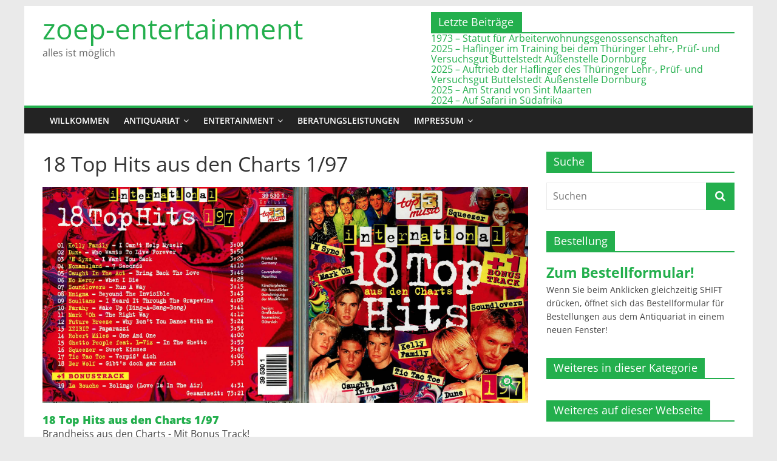

--- FILE ---
content_type: text/html; charset=UTF-8
request_url: https://zoep-entertainment.de/18%20Top%20Hits%20aus%20den%20Charts%201%2F97/dp/395301/
body_size: 16793
content:
<!DOCTYPE html>
<html lang="de">
<head>
			<meta charset="UTF-8" />
		<meta name="viewport" content="width=device-width, initial-scale=1">
		<link rel="profile" href="http://gmpg.org/xfn/11" />
		<title>Details - zoep-entertainment</title>
	<style>img:is([sizes="auto" i], [sizes^="auto," i]) { contain-intrinsic-size: 3000px 1500px }</style>
	<meta name="robots" content="index, follow, max-snippet:-1, max-image-preview:large, max-video-preview:-1">
<link rel="canonical" href="https://zoep-entertainment.de/details/">
<meta property="og:url" content="https://zoep-entertainment.de/18 Top Hits aus den Charts 1/97/dp/395301/">
<meta property="og:site_name" content="zoep-entertainment">
<meta property="og:locale" content="de_DE">
<meta property="og:type" content="article">
<meta property="og:title" content="Details - zoep-entertainment">
<meta property="fb:pages" content="">
<meta property="fb:admins" content="">
<meta property="fb:app_id" content="">
<meta name="twitter:card" content="summary">
<meta name="twitter:title" content="Details - zoep-entertainment">
<link rel='dns-prefetch' href='//cdn.jsdelivr.net' />
<link rel="alternate" type="application/rss+xml" title="zoep-entertainment &raquo; Feed" href="https://zoep-entertainment.de/feed/" />
<link rel="alternate" type="application/rss+xml" title="zoep-entertainment &raquo; Kommentar-Feed" href="https://zoep-entertainment.de/comments/feed/" />
<link rel='stylesheet' id='fontawesome_v4_shim_style-css' href='https://zoep-entertainment.de/wp-content/plugins/nextgen-gallery/static/FontAwesome/css/v4-shims.min.css?ver=6.8.3' type='text/css' media='all' />
<link rel='stylesheet' id='fontawesome-css' href='https://zoep-entertainment.de/wp-content/plugins/nextgen-gallery/static/FontAwesome/css/all.min.css?ver=6.8.3' type='text/css' media='all' />
<link rel='stylesheet' id='wp-block-library-css' href='https://zoep-entertainment.de/wp-includes/css/dist/block-library/style.min.css?ver=6.8.3' type='text/css' media='all' />
<style id='wp-block-library-theme-inline-css' type='text/css'>
.wp-block-audio :where(figcaption){color:#555;font-size:13px;text-align:center}.is-dark-theme .wp-block-audio :where(figcaption){color:#ffffffa6}.wp-block-audio{margin:0 0 1em}.wp-block-code{border:1px solid #ccc;border-radius:4px;font-family:Menlo,Consolas,monaco,monospace;padding:.8em 1em}.wp-block-embed :where(figcaption){color:#555;font-size:13px;text-align:center}.is-dark-theme .wp-block-embed :where(figcaption){color:#ffffffa6}.wp-block-embed{margin:0 0 1em}.blocks-gallery-caption{color:#555;font-size:13px;text-align:center}.is-dark-theme .blocks-gallery-caption{color:#ffffffa6}:root :where(.wp-block-image figcaption){color:#555;font-size:13px;text-align:center}.is-dark-theme :root :where(.wp-block-image figcaption){color:#ffffffa6}.wp-block-image{margin:0 0 1em}.wp-block-pullquote{border-bottom:4px solid;border-top:4px solid;color:currentColor;margin-bottom:1.75em}.wp-block-pullquote cite,.wp-block-pullquote footer,.wp-block-pullquote__citation{color:currentColor;font-size:.8125em;font-style:normal;text-transform:uppercase}.wp-block-quote{border-left:.25em solid;margin:0 0 1.75em;padding-left:1em}.wp-block-quote cite,.wp-block-quote footer{color:currentColor;font-size:.8125em;font-style:normal;position:relative}.wp-block-quote:where(.has-text-align-right){border-left:none;border-right:.25em solid;padding-left:0;padding-right:1em}.wp-block-quote:where(.has-text-align-center){border:none;padding-left:0}.wp-block-quote.is-large,.wp-block-quote.is-style-large,.wp-block-quote:where(.is-style-plain){border:none}.wp-block-search .wp-block-search__label{font-weight:700}.wp-block-search__button{border:1px solid #ccc;padding:.375em .625em}:where(.wp-block-group.has-background){padding:1.25em 2.375em}.wp-block-separator.has-css-opacity{opacity:.4}.wp-block-separator{border:none;border-bottom:2px solid;margin-left:auto;margin-right:auto}.wp-block-separator.has-alpha-channel-opacity{opacity:1}.wp-block-separator:not(.is-style-wide):not(.is-style-dots){width:100px}.wp-block-separator.has-background:not(.is-style-dots){border-bottom:none;height:1px}.wp-block-separator.has-background:not(.is-style-wide):not(.is-style-dots){height:2px}.wp-block-table{margin:0 0 1em}.wp-block-table td,.wp-block-table th{word-break:normal}.wp-block-table :where(figcaption){color:#555;font-size:13px;text-align:center}.is-dark-theme .wp-block-table :where(figcaption){color:#ffffffa6}.wp-block-video :where(figcaption){color:#555;font-size:13px;text-align:center}.is-dark-theme .wp-block-video :where(figcaption){color:#ffffffa6}.wp-block-video{margin:0 0 1em}:root :where(.wp-block-template-part.has-background){margin-bottom:0;margin-top:0;padding:1.25em 2.375em}
</style>
<style id='classic-theme-styles-inline-css' type='text/css'>
/*! This file is auto-generated */
.wp-block-button__link{color:#fff;background-color:#32373c;border-radius:9999px;box-shadow:none;text-decoration:none;padding:calc(.667em + 2px) calc(1.333em + 2px);font-size:1.125em}.wp-block-file__button{background:#32373c;color:#fff;text-decoration:none}
</style>
<style id='global-styles-inline-css' type='text/css'>
:root{--wp--preset--aspect-ratio--square: 1;--wp--preset--aspect-ratio--4-3: 4/3;--wp--preset--aspect-ratio--3-4: 3/4;--wp--preset--aspect-ratio--3-2: 3/2;--wp--preset--aspect-ratio--2-3: 2/3;--wp--preset--aspect-ratio--16-9: 16/9;--wp--preset--aspect-ratio--9-16: 9/16;--wp--preset--color--black: #000000;--wp--preset--color--cyan-bluish-gray: #abb8c3;--wp--preset--color--white: #ffffff;--wp--preset--color--pale-pink: #f78da7;--wp--preset--color--vivid-red: #cf2e2e;--wp--preset--color--luminous-vivid-orange: #ff6900;--wp--preset--color--luminous-vivid-amber: #fcb900;--wp--preset--color--light-green-cyan: #7bdcb5;--wp--preset--color--vivid-green-cyan: #00d084;--wp--preset--color--pale-cyan-blue: #8ed1fc;--wp--preset--color--vivid-cyan-blue: #0693e3;--wp--preset--color--vivid-purple: #9b51e0;--wp--preset--gradient--vivid-cyan-blue-to-vivid-purple: linear-gradient(135deg,rgba(6,147,227,1) 0%,rgb(155,81,224) 100%);--wp--preset--gradient--light-green-cyan-to-vivid-green-cyan: linear-gradient(135deg,rgb(122,220,180) 0%,rgb(0,208,130) 100%);--wp--preset--gradient--luminous-vivid-amber-to-luminous-vivid-orange: linear-gradient(135deg,rgba(252,185,0,1) 0%,rgba(255,105,0,1) 100%);--wp--preset--gradient--luminous-vivid-orange-to-vivid-red: linear-gradient(135deg,rgba(255,105,0,1) 0%,rgb(207,46,46) 100%);--wp--preset--gradient--very-light-gray-to-cyan-bluish-gray: linear-gradient(135deg,rgb(238,238,238) 0%,rgb(169,184,195) 100%);--wp--preset--gradient--cool-to-warm-spectrum: linear-gradient(135deg,rgb(74,234,220) 0%,rgb(151,120,209) 20%,rgb(207,42,186) 40%,rgb(238,44,130) 60%,rgb(251,105,98) 80%,rgb(254,248,76) 100%);--wp--preset--gradient--blush-light-purple: linear-gradient(135deg,rgb(255,206,236) 0%,rgb(152,150,240) 100%);--wp--preset--gradient--blush-bordeaux: linear-gradient(135deg,rgb(254,205,165) 0%,rgb(254,45,45) 50%,rgb(107,0,62) 100%);--wp--preset--gradient--luminous-dusk: linear-gradient(135deg,rgb(255,203,112) 0%,rgb(199,81,192) 50%,rgb(65,88,208) 100%);--wp--preset--gradient--pale-ocean: linear-gradient(135deg,rgb(255,245,203) 0%,rgb(182,227,212) 50%,rgb(51,167,181) 100%);--wp--preset--gradient--electric-grass: linear-gradient(135deg,rgb(202,248,128) 0%,rgb(113,206,126) 100%);--wp--preset--gradient--midnight: linear-gradient(135deg,rgb(2,3,129) 0%,rgb(40,116,252) 100%);--wp--preset--font-size--small: 13px;--wp--preset--font-size--medium: 20px;--wp--preset--font-size--large: 36px;--wp--preset--font-size--x-large: 42px;--wp--preset--spacing--20: 0.44rem;--wp--preset--spacing--30: 0.67rem;--wp--preset--spacing--40: 1rem;--wp--preset--spacing--50: 1.5rem;--wp--preset--spacing--60: 2.25rem;--wp--preset--spacing--70: 3.38rem;--wp--preset--spacing--80: 5.06rem;--wp--preset--shadow--natural: 6px 6px 9px rgba(0, 0, 0, 0.2);--wp--preset--shadow--deep: 12px 12px 50px rgba(0, 0, 0, 0.4);--wp--preset--shadow--sharp: 6px 6px 0px rgba(0, 0, 0, 0.2);--wp--preset--shadow--outlined: 6px 6px 0px -3px rgba(255, 255, 255, 1), 6px 6px rgba(0, 0, 0, 1);--wp--preset--shadow--crisp: 6px 6px 0px rgba(0, 0, 0, 1);}:where(.is-layout-flex){gap: 0.5em;}:where(.is-layout-grid){gap: 0.5em;}body .is-layout-flex{display: flex;}.is-layout-flex{flex-wrap: wrap;align-items: center;}.is-layout-flex > :is(*, div){margin: 0;}body .is-layout-grid{display: grid;}.is-layout-grid > :is(*, div){margin: 0;}:where(.wp-block-columns.is-layout-flex){gap: 2em;}:where(.wp-block-columns.is-layout-grid){gap: 2em;}:where(.wp-block-post-template.is-layout-flex){gap: 1.25em;}:where(.wp-block-post-template.is-layout-grid){gap: 1.25em;}.has-black-color{color: var(--wp--preset--color--black) !important;}.has-cyan-bluish-gray-color{color: var(--wp--preset--color--cyan-bluish-gray) !important;}.has-white-color{color: var(--wp--preset--color--white) !important;}.has-pale-pink-color{color: var(--wp--preset--color--pale-pink) !important;}.has-vivid-red-color{color: var(--wp--preset--color--vivid-red) !important;}.has-luminous-vivid-orange-color{color: var(--wp--preset--color--luminous-vivid-orange) !important;}.has-luminous-vivid-amber-color{color: var(--wp--preset--color--luminous-vivid-amber) !important;}.has-light-green-cyan-color{color: var(--wp--preset--color--light-green-cyan) !important;}.has-vivid-green-cyan-color{color: var(--wp--preset--color--vivid-green-cyan) !important;}.has-pale-cyan-blue-color{color: var(--wp--preset--color--pale-cyan-blue) !important;}.has-vivid-cyan-blue-color{color: var(--wp--preset--color--vivid-cyan-blue) !important;}.has-vivid-purple-color{color: var(--wp--preset--color--vivid-purple) !important;}.has-black-background-color{background-color: var(--wp--preset--color--black) !important;}.has-cyan-bluish-gray-background-color{background-color: var(--wp--preset--color--cyan-bluish-gray) !important;}.has-white-background-color{background-color: var(--wp--preset--color--white) !important;}.has-pale-pink-background-color{background-color: var(--wp--preset--color--pale-pink) !important;}.has-vivid-red-background-color{background-color: var(--wp--preset--color--vivid-red) !important;}.has-luminous-vivid-orange-background-color{background-color: var(--wp--preset--color--luminous-vivid-orange) !important;}.has-luminous-vivid-amber-background-color{background-color: var(--wp--preset--color--luminous-vivid-amber) !important;}.has-light-green-cyan-background-color{background-color: var(--wp--preset--color--light-green-cyan) !important;}.has-vivid-green-cyan-background-color{background-color: var(--wp--preset--color--vivid-green-cyan) !important;}.has-pale-cyan-blue-background-color{background-color: var(--wp--preset--color--pale-cyan-blue) !important;}.has-vivid-cyan-blue-background-color{background-color: var(--wp--preset--color--vivid-cyan-blue) !important;}.has-vivid-purple-background-color{background-color: var(--wp--preset--color--vivid-purple) !important;}.has-black-border-color{border-color: var(--wp--preset--color--black) !important;}.has-cyan-bluish-gray-border-color{border-color: var(--wp--preset--color--cyan-bluish-gray) !important;}.has-white-border-color{border-color: var(--wp--preset--color--white) !important;}.has-pale-pink-border-color{border-color: var(--wp--preset--color--pale-pink) !important;}.has-vivid-red-border-color{border-color: var(--wp--preset--color--vivid-red) !important;}.has-luminous-vivid-orange-border-color{border-color: var(--wp--preset--color--luminous-vivid-orange) !important;}.has-luminous-vivid-amber-border-color{border-color: var(--wp--preset--color--luminous-vivid-amber) !important;}.has-light-green-cyan-border-color{border-color: var(--wp--preset--color--light-green-cyan) !important;}.has-vivid-green-cyan-border-color{border-color: var(--wp--preset--color--vivid-green-cyan) !important;}.has-pale-cyan-blue-border-color{border-color: var(--wp--preset--color--pale-cyan-blue) !important;}.has-vivid-cyan-blue-border-color{border-color: var(--wp--preset--color--vivid-cyan-blue) !important;}.has-vivid-purple-border-color{border-color: var(--wp--preset--color--vivid-purple) !important;}.has-vivid-cyan-blue-to-vivid-purple-gradient-background{background: var(--wp--preset--gradient--vivid-cyan-blue-to-vivid-purple) !important;}.has-light-green-cyan-to-vivid-green-cyan-gradient-background{background: var(--wp--preset--gradient--light-green-cyan-to-vivid-green-cyan) !important;}.has-luminous-vivid-amber-to-luminous-vivid-orange-gradient-background{background: var(--wp--preset--gradient--luminous-vivid-amber-to-luminous-vivid-orange) !important;}.has-luminous-vivid-orange-to-vivid-red-gradient-background{background: var(--wp--preset--gradient--luminous-vivid-orange-to-vivid-red) !important;}.has-very-light-gray-to-cyan-bluish-gray-gradient-background{background: var(--wp--preset--gradient--very-light-gray-to-cyan-bluish-gray) !important;}.has-cool-to-warm-spectrum-gradient-background{background: var(--wp--preset--gradient--cool-to-warm-spectrum) !important;}.has-blush-light-purple-gradient-background{background: var(--wp--preset--gradient--blush-light-purple) !important;}.has-blush-bordeaux-gradient-background{background: var(--wp--preset--gradient--blush-bordeaux) !important;}.has-luminous-dusk-gradient-background{background: var(--wp--preset--gradient--luminous-dusk) !important;}.has-pale-ocean-gradient-background{background: var(--wp--preset--gradient--pale-ocean) !important;}.has-electric-grass-gradient-background{background: var(--wp--preset--gradient--electric-grass) !important;}.has-midnight-gradient-background{background: var(--wp--preset--gradient--midnight) !important;}.has-small-font-size{font-size: var(--wp--preset--font-size--small) !important;}.has-medium-font-size{font-size: var(--wp--preset--font-size--medium) !important;}.has-large-font-size{font-size: var(--wp--preset--font-size--large) !important;}.has-x-large-font-size{font-size: var(--wp--preset--font-size--x-large) !important;}
:where(.wp-block-post-template.is-layout-flex){gap: 1.25em;}:where(.wp-block-post-template.is-layout-grid){gap: 1.25em;}
:where(.wp-block-columns.is-layout-flex){gap: 2em;}:where(.wp-block-columns.is-layout-grid){gap: 2em;}
:root :where(.wp-block-pullquote){font-size: 1.5em;line-height: 1.6;}
</style>
<link rel='stylesheet' id='contact-form-7-css' href='https://zoep-entertainment.de/wp-content/plugins/contact-form-7/includes/css/styles.css?ver=6.1.3' type='text/css' media='all' />
<link rel='stylesheet' id='photocrati-image_protection-css-css' href='https://zoep-entertainment.de/wp-content/plugins/nextgen-gallery-pro/static/Display/ImageProtection/style.css?ver=2.2.0' type='text/css' media='all' />
<link rel='stylesheet' id='cryptx-styles-css' href='https://zoep-entertainment.de/wp-content/plugins/cryptx/css/cryptx.css?ver=4.0.4' type='text/css' media='all' />
<link rel='stylesheet' id='parent-style-css' href='https://zoep-entertainment.de/wp-content/themes/colormag/style.css?ver=6.8.3' type='text/css' media='all' />
<link rel='stylesheet' id='colormag_style-css' href='https://zoep-entertainment.de/wp-content/themes/colormag-child/style.css?ver=2.1.8' type='text/css' media='all' />
<style id='colormag_style-inline-css' type='text/css'>
.colormag-button,blockquote,button,input[type=reset],input[type=button],input[type=submit],#masthead.colormag-header-clean #site-navigation.main-small-navigation .menu-toggle,.fa.search-top:hover,#masthead.colormag-header-classic #site-navigation.main-small-navigation .menu-toggle,.main-navigation ul li.focus > a,#masthead.colormag-header-classic .main-navigation ul ul.sub-menu li.focus > a,.home-icon.front_page_on,.main-navigation a:hover,.main-navigation ul li ul li a:hover,.main-navigation ul li ul li:hover>a,.main-navigation ul li.current-menu-ancestor>a,.main-navigation ul li.current-menu-item ul li a:hover,.main-navigation ul li.current-menu-item>a,.main-navigation ul li.current_page_ancestor>a,.main-navigation ul li.current_page_item>a,.main-navigation ul li:hover>a,.main-small-navigation li a:hover,.site-header .menu-toggle:hover,#masthead.colormag-header-classic .main-navigation ul ul.sub-menu li:hover > a,#masthead.colormag-header-classic .main-navigation ul ul.sub-menu li.current-menu-ancestor > a,#masthead.colormag-header-classic .main-navigation ul ul.sub-menu li.current-menu-item > a,#masthead .main-small-navigation li:hover > a,#masthead .main-small-navigation li.current-page-ancestor > a,#masthead .main-small-navigation li.current-menu-ancestor > a,#masthead .main-small-navigation li.current-page-item > a,#masthead .main-small-navigation li.current-menu-item > a,.main-small-navigation .current-menu-item>a,.main-small-navigation .current_page_item > a,.promo-button-area a:hover,#content .wp-pagenavi .current,#content .wp-pagenavi a:hover,.format-link .entry-content a,.pagination span,.comments-area .comment-author-link span,#secondary .widget-title span,.footer-widgets-area .widget-title span,.colormag-footer--classic .footer-widgets-area .widget-title span::before,.advertisement_above_footer .widget-title span,#content .post .article-content .above-entry-meta .cat-links a,.page-header .page-title span,.entry-meta .post-format i,.more-link,.no-post-thumbnail,.widget_featured_slider .slide-content .above-entry-meta .cat-links a,.widget_highlighted_posts .article-content .above-entry-meta .cat-links a,.widget_featured_posts .article-content .above-entry-meta .cat-links a,.widget_featured_posts .widget-title span,.widget_slider_area .widget-title span,.widget_beside_slider .widget-title span,.wp-block-quote,.wp-block-quote.is-style-large,.wp-block-quote.has-text-align-right{background-color:#23af4d;}#site-title a,.next a:hover,.previous a:hover,.social-links i.fa:hover,a,#masthead.colormag-header-clean .social-links li:hover i.fa,#masthead.colormag-header-classic .social-links li:hover i.fa,#masthead.colormag-header-clean .breaking-news .newsticker a:hover,#masthead.colormag-header-classic .breaking-news .newsticker a:hover,#masthead.colormag-header-classic #site-navigation .fa.search-top:hover,#masthead.colormag-header-classic #site-navigation.main-navigation .random-post a:hover .fa-random,.dark-skin #masthead.colormag-header-classic #site-navigation.main-navigation .home-icon:hover .fa,#masthead .main-small-navigation li:hover > .sub-toggle i,.better-responsive-menu #masthead .main-small-navigation .sub-toggle.active .fa,#masthead.colormag-header-classic .main-navigation .home-icon a:hover .fa,.pagination a span:hover,#content .comments-area a.comment-edit-link:hover,#content .comments-area a.comment-permalink:hover,#content .comments-area article header cite a:hover,.comments-area .comment-author-link a:hover,.comment .comment-reply-link:hover,.nav-next a,.nav-previous a,.footer-widgets-area a:hover,a#scroll-up i,#content .post .article-content .entry-title a:hover,.entry-meta .byline i,.entry-meta .cat-links i,.entry-meta a,.post .entry-title a:hover,.search .entry-title a:hover,.entry-meta .comments-link a:hover,.entry-meta .edit-link a:hover,.entry-meta .posted-on a:hover,.entry-meta .tag-links a:hover,.single #content .tags a:hover,.post-box .entry-meta .cat-links a:hover,.post-box .entry-meta .posted-on a:hover,.post.post-box .entry-title a:hover,.widget_featured_slider .slide-content .below-entry-meta .byline a:hover,.widget_featured_slider .slide-content .below-entry-meta .comments a:hover,.widget_featured_slider .slide-content .below-entry-meta .posted-on a:hover,.widget_featured_slider .slide-content .entry-title a:hover,.byline a:hover,.comments a:hover,.edit-link a:hover,.posted-on a:hover,.tag-links a:hover,.widget_highlighted_posts .article-content .below-entry-meta .byline a:hover,.widget_highlighted_posts .article-content .below-entry-meta .comments a:hover,.widget_highlighted_posts .article-content .below-entry-meta .posted-on a:hover,.widget_highlighted_posts .article-content .entry-title a:hover,.widget_featured_posts .article-content .entry-title a:hover,.related-posts-main-title .fa,.single-related-posts .article-content .entry-title a:hover, .colormag-header-classic .main-navigation ul li:hover > a{color:#23af4d;}#site-navigation{border-top-color:#23af4d;}#masthead.colormag-header-classic .main-navigation ul ul.sub-menu li:hover,#masthead.colormag-header-classic .main-navigation ul ul.sub-menu li.current-menu-ancestor,#masthead.colormag-header-classic .main-navigation ul ul.sub-menu li.current-menu-item,#masthead.colormag-header-classic #site-navigation .menu-toggle,#masthead.colormag-header-classic #site-navigation .menu-toggle:hover,#masthead.colormag-header-classic .main-navigation ul > li:hover > a,#masthead.colormag-header-classic .main-navigation ul > li.current-menu-item > a,#masthead.colormag-header-classic .main-navigation ul > li.current-menu-ancestor > a,#masthead.colormag-header-classic .main-navigation ul li.focus > a,.promo-button-area a:hover,.pagination a span:hover{border-color:#23af4d;}#secondary .widget-title,.footer-widgets-area .widget-title,.advertisement_above_footer .widget-title,.page-header .page-title,.widget_featured_posts .widget-title,.widget_slider_area .widget-title,.widget_beside_slider .widget-title{border-bottom-color:#23af4d;}@media (max-width:768px){.better-responsive-menu .sub-toggle{background-color:#05912f;}}.mzb-featured-posts, .mzb-social-icon, .mzb-featured-categories, .mzb-social-icons-insert{--color--light--primary:rgba(35,175,77,0.1);}body{--color--light--primary:#23af4d;--color--primary:#23af4d;}
</style>
<link rel='stylesheet' id='colormag-fontawesome-css' href='https://zoep-entertainment.de/wp-content/themes/colormag/fontawesome/css/font-awesome.min.css?ver=2.1.8' type='text/css' media='all' />
<link rel='stylesheet' id='tablepress-default-css' href='https://zoep-entertainment.de/wp-content/plugins/tablepress/css/build/default.css?ver=3.2.5' type='text/css' media='all' />
<script type="text/javascript" src="https://zoep-entertainment.de/wp-content/plugins/nextgen-gallery/static/FontAwesome/js/v4-shims.min.js?ver=5.3.1" id="fontawesome_v4_shim-js"></script>
<script type="text/javascript" defer crossorigin="anonymous" data-auto-replace-svg="false" data-keep-original-source="false" data-search-pseudo-elements src="https://zoep-entertainment.de/wp-content/plugins/nextgen-gallery/static/FontAwesome/js/all.min.js?ver=5.3.1" id="fontawesome-js"></script>
<script type="text/javascript" src="https://cdn.jsdelivr.net/npm/js-cookie@2.2.0/src/js.cookie.min.js?ver=2.2.0" id="js-cookie-js"></script>
<script type="text/javascript" src="https://zoep-entertainment.de/wp-includes/js/jquery/jquery.min.js?ver=3.7.1" id="jquery-core-js"></script>
<script type="text/javascript" src="https://zoep-entertainment.de/wp-includes/js/jquery/jquery-migrate.min.js?ver=3.4.1" id="jquery-migrate-js"></script>
<script type="text/javascript" id="photocrati_ajax-js-extra">
/* <![CDATA[ */
var photocrati_ajax = {"url":"https:\/\/zoep-entertainment.de\/index.php?photocrati_ajax=1","rest_url":"https:\/\/zoep-entertainment.de\/wp-json\/","wp_home_url":"https:\/\/zoep-entertainment.de","wp_site_url":"https:\/\/zoep-entertainment.de","wp_root_url":"https:\/\/zoep-entertainment.de","wp_plugins_url":"https:\/\/zoep-entertainment.de\/wp-content\/plugins","wp_content_url":"https:\/\/zoep-entertainment.de\/wp-content","wp_includes_url":"https:\/\/zoep-entertainment.de\/wp-includes\/","ngg_param_slug":"gallery","rest_nonce":"cb8f632f91"};
/* ]]> */
</script>
<script type="text/javascript" src="https://zoep-entertainment.de/wp-content/plugins/nextgen-gallery/static/Legacy/ajax.min.js?ver=3.59.12" id="photocrati_ajax-js"></script>
<script type="text/javascript" src="https://zoep-entertainment.de/wp-content/plugins/nextgen-gallery-pro/static/Commerce/lib/sprintf.js?ver=3.99.0" id="sprintf-js"></script>
<script type="text/javascript" src="https://zoep-entertainment.de/wp-content/plugins/nextgen-gallery-pro/static/Display/ImageProtection/pressure.js?ver=3.31.9" id="pressure-js"></script>
<script type="text/javascript" id="photocrati-image_protection-js-js-extra">
/* <![CDATA[ */
var photocrati_image_protection_global = {"enabled":"1"};
/* ]]> */
</script>
<script type="text/javascript" src="https://zoep-entertainment.de/wp-content/plugins/nextgen-gallery-pro/static/Display/ImageProtection/main.js?ver=2.2.0" id="photocrati-image_protection-js-js"></script>
<script type="text/javascript" id="cryptx-js-js-extra">
/* <![CDATA[ */
var cryptxConfig = {"iterations":"10000","keyLength":"32","ivLength":"16","saltLength":"16","cipher":"aes-256-gcm"};
/* ]]> */
</script>
<script type="text/javascript" src="https://zoep-entertainment.de/wp-content/plugins/cryptx/js/cryptx.min.js?ver=4.0.4" id="cryptx-js-js"></script>
<!--[if lte IE 8]>
<script type="text/javascript" src="https://zoep-entertainment.de/wp-content/themes/colormag/js/html5shiv.min.js?ver=2.1.8" id="html5-js"></script>
<![endif]-->
<link rel="https://api.w.org/" href="https://zoep-entertainment.de/wp-json/" /><link rel="alternate" title="JSON" type="application/json" href="https://zoep-entertainment.de/wp-json/wp/v2/pages/17619" /><link rel="EditURI" type="application/rsd+xml" title="RSD" href="https://zoep-entertainment.de/xmlrpc.php?rsd" />
<meta name="generator" content="WordPress 6.8.3" />
<link rel='shortlink' href='https://zoep-entertainment.de/?p=17619' />
<link rel="alternate" title="oEmbed (JSON)" type="application/json+oembed" href="https://zoep-entertainment.de/wp-json/oembed/1.0/embed?url=https%3A%2F%2Fzoep-entertainment.de%2Fdetails%2F" />
<link rel="alternate" title="oEmbed (XML)" type="text/xml+oembed" href="https://zoep-entertainment.de/wp-json/oembed/1.0/embed?url=https%3A%2F%2Fzoep-entertainment.de%2Fdetails%2F&#038;format=xml" />
<link rel="icon" href="https://zoep-entertainment.de/wp-content/uploads/2017/10/cropped-Zoep-entertainment-Logo-grq-32x32.png" sizes="32x32" />
<link rel="icon" href="https://zoep-entertainment.de/wp-content/uploads/2017/10/cropped-Zoep-entertainment-Logo-grq-192x192.png" sizes="192x192" />
<link rel="apple-touch-icon" href="https://zoep-entertainment.de/wp-content/uploads/2017/10/cropped-Zoep-entertainment-Logo-grq-180x180.png" />
<meta name="msapplication-TileImage" content="https://zoep-entertainment.de/wp-content/uploads/2017/10/cropped-Zoep-entertainment-Logo-grq-270x270.png" />
<style id="sccss">/* Enter Your Custom CSS Here*/
/* Beschneide gesamte Seite auf Anzeigebreite, falls Anzeigebreite kleiner als 1200px, damit Seite nicht scrollbar wird aufgrund breitem Bild-Slider/breiten Tabellen im page header */
@media screen and (max-width: 1200px) {
  #page {
    width: 100%;
    overflow: hidden;
  }
}

@media screen and (max-width: 800px) {
  #header-text, .header_display_type_one #header-text {
    text-align: left;
  }
}

#header-text-nav-wrap #header-left-section #site-title {
  padding-bottom: 0;
  line-height: 1.2;
  width:30em;
  font-size: 2.2em;
}

#header-text-nav-wrap #header-left-section #site-title a {
  display:inline-block;
	font-size: clamp(0.85em, 5lvw, 1.55em);
	}

#site-description #header-text-nav-wrap #header-left-section #site-title {
  display:inline-block;
}

#header-text-nav-wrap #header-left-section #header-text{
	width:30em;
}

#header-text-nav-wrap #header-left-section #header-text p{
  display:inline-block;
}

#header-text-nav-wrap #header-left-section #header-text #site-description {
	font-size: clamp(0.5em, 5lvw, 1.5em);
}

/* Letzte Beiträge */
#header-right-section .widget {
	text-align: left;
}

#header-right-section .widget .lcp_catlist {
	border-top: 2px solid #23af4d;
	line-height: 1.1em;
}

#header-right-section .widget .widget-title {
	font-size: 18px;
	margin-bottom: 0px;
	padding-bottom: 0;
	background-color: #23af4d;
	color:#fff;
	padding: 6px 12px;
	width:150px;
}


/* Ende Letzte Beiträge */

/* Überschriften Seitenleiste fett, Bildabstand*/
#secondary .widget .lcp_paginator li a {
	padding: 3px 3px 3px 3px;
  font-size: 1.1em;
	line-height: 1.2;
}

#secondary .widget .lcp_currentpage {
	padding: 4px 5px 6px 5px;
  font-size: 1.3em;
	line-height: 1.3;
	background-color:#23af4d;
	color:#ffffff;
}

#secondary .widget a {
  font-size: 1.5em;
	font-weight: bold;
}

#secondary .widget ul li {
	line-height: 1.2;
	padding: 10px 0; 
}

#secondary .widget ul li a {
  font-size: 1.1em;
	font-weight: bold;
}

#secondary .widget ul li a img {
	padding: 10px 0 0;
	margin: 0px;
}

.category-54 #secondary .kltext,
.category-234 #secondary .kltext,
.category-235 #secondary .kltext,
.category-236 #secondary .kltext,
.category-384 #secondary .kltext,
.category-425 #secondary .kltext,
.category-433 #secondary .kltext,
.category-427 #secondary .kltext,
.category-673 #secondary .kltext,
.category-686 #secondary .kltext,
.category-687 #secondary .kltext,
.category-929 #secondary .kltext,
.category-1000 #secondary .kltext,
.category-426 #secondary .kltext,
.category-428 #secondary .kltext,
.category-430 #secondary .kltext,
.category-431 #secondary .kltext,
.category-432 #secondary .kltext,
.category-688 #secondary .kltext,
.category-627 #secondary .kltext,
.category-52 #secondary .kltext,
.postid-11433 #secondary .kltext,
.page-id-15 #secondary .kltext,
.category-54 #secondary .kltextsmall,
.category-234 #secondary .kltextsmall,
.category-235 #secondary .kltextsmall,
.category-236 #secondary .kltextsmall,
.category-384 #secondary .kltextsmall,
.category-425 #secondary .kltextsmall,
.category-433 #secondary .kltextsmall,
.category-427 #secondary .kltextsmall,
.category-673 #secondary .kltextsmall,
.category-686 #secondary .kltextsmall,
.category-687 #secondary .kltextsmall,
.category-929 #secondary .kltextsmall,
.category-1000 #secondary .kltextsmall,
.category-426 #secondary .kltextsmall,
.category-428 #secondary .kltextsmall,
.category-430 #secondary .kltextsmall,
.category-431 #secondary .kltextsmall,
.category-432 #secondary .kltextsmall,
.category-688 #secondary .kltextsmall,
.category-627 #secondary .kltextsmall,
.category-52 #secondary .kltextsmall,
.postid-11433 #secondary .kltextsmall,
.page-id-15 #secondary .kltextsmall,
/* Bestellformular ausblenden*/
.category-54 #secondary #custom_html-3 .widget-title,
.category-234 #secondary #custom_html-3 .widget-title,
.category-235 #secondary #custom_html-3 .widget-title,
.category-236 #secondary #custom_html-3 .widget-title,
.category-384 #secondary #custom_html-3 .widget-title,
.category-425 #secondary #custom_html-3 .widget-title,
.category-433 #secondary #custom_html-3 .widget-title,
.category-427 #secondary #custom_html-3 .widget-title,
.category-686 #secondary #custom_html-3 .widget-title,
.category-687 #secondary #custom_html-3 .widget-title,
.category-929 #secondary #custom_html-3 .widget-title,
.category-1000 #secondary #custom_html-3 .widget-title,
.category-428 #secondary #custom_html-3 .widget-title,
.category-426 #secondary #custom_html-3 .widget-title,
.category-430 #secondary #custom_html-3 .widget-title,
.category-431 #secondary #custom_html-3 .widget-title,
.category-432 #secondary #custom_html-3 .widget-title,
.category-673 #secondary #custom_html-3 .widget-title,
.category-688 #secondary #custom_html-3 .widget-title,
.category-627 #secondary #custom_html-3 .widget-title,
.category-52 #secondary #custom_html-3 .widget-title,
.postid-11433 #secondary #custom_html-3 .widget-title,
.page-id-15 #secondary #custom_html-3 .widget-title,
.page-id-2 #secondary #listcategorypostswidget-2 .widget-title,
.page-id-15 #secondary #listcategorypostswidget-2 .widget-title,
/* Weiteres in dieser Kategorie ausblenden*/
.postid-11435 #secondary #listcategorypostswidget-2,
.category-381 #secondary #listcategorypostswidget-2,
.category-746 #secondary #listcategorypostswidget-2 {
	display:none;
}

#secondary .kltext {
	  font-size:  1.1em;
	  margin:0px;
	  padding:0px;
}

#secondary .kltextsmall {
	  font-size:  1.0em;
	  margin:0px;
	  padding:0px;
}
/* Ende Überschriften Seitenleiste fett, Bildabstand*/


/* HTML - Catlist Widget */
/* https://wordpress.org/plugins/list-category-posts/#html%20%26%20css%20customization */
#secondary .custom-html-widget ul li {
	line-height: 1.5;
  padding: 5px 0;
}

/* 20240427                  */
#secondary .widget_listcategorypostswidget ul li {
	line-height: 1.5;
  padding: 5px 0;
}

#secondary .widget_listcategorypostswidget ul li a {
	line-height: 1.5;
  padding: 0;
	margin:0;
}


/* Suchfeld Formatierung --> Farbe Suchknopf*/
.search-wrap button,
#wp-submit {
	background-color: #23af4d;
}

.search-wrap button:hover,
#wp-submit:hover {
	background-color: #120e3c;
}

.colormag-button, input[type='reset'], input[type='button'], input[type='submit'], button {
    background-color: #23af4d;
}

/*#secondary .custom-html-widget ul li a  {
  display: flex;
  align-items: center;
  justify-content: center;
}*/

/* Antiquariat - catlist - Formatierung */
.zoep-titel-line {
  border-bottom: 2px solid #23af4d;
  height:44px; 
  margin-top: 5px;
}

.zoep-titel-txt {
  background-color: #23af4d;
  color: #fff;
  padding: 6px 12px;
  display: inline-block;
  font-size:18px;
  height:44px; 
}

/* Tabellentitelzeile für Artikeltabellen - Zeilenhöhe enger */
.entry-content tr,
.entry-content thead {
	line-height: 1.1;
}

/* 2 - Spaltentabellen für Schallplatten, CDs, Bücher und Antiquariat */
/* Schallplatten */
.post-11430 .entry-content td,
/* CD's */
.post-11433 .entry-content td,
/* Antiquariat */
.post-11438 .entry-content td,
/* Bücher */
.post-12028 .entry-content td {
  color: #23af4d;
  font-weight: bold;
  font-size:1.8em;
	line-height:1.1;
}

/*.tablepress-id-18 .column-1,
.tablepress-id-19 .column-1,
.tablepress-id-20 .column-1,
.tablepress-id-21 .column-1,
.tablepress-id-22 .column-1,
.tablepress-id-23 .column-1,
.tablepress-id-24 .column-1,
.tablepress-id-25 .column-1,
.tablepress-id-26 .column-1,
.tablepress-id-27 .column-1,
.tablepress-id-28 .column-1,
.tablepress-id-29 .column-1,
.tablepress-id-30 .column-1,
.tablepress-id-31 .column-1,
.tablepress-id-32 .column-1,
.tablepress-id-33 .column-1,
.tablepress-id-34 .column-1,
.tablepress-id-35 .column-1,
.tablepress-id-37 .column-1,
.tablepress-id-38 .column-1,
.tablepress-id-39 .column-1,
.tablepress-id-40 .column-1,
.tablepress-id-41 .column-1,
.tablepress-id-42 .column-1,
.tablepress-id-43 .column-1,
.tablepress-id-44 .column-1,
.tablepress-id-45 .column-1,
.tablepress-id-47 .column-1,
.tablepress-id-48 .column-1,
.tablepress-id-49 .column-1,
.tablepress-id-50 .column-1,
.tablepress-id-51 .column-1,
.tablepress-id-52 .column-1,
.tablepress-id-53 .column-1,
.tablepress-id-58 .column-1,
.tablepress-id-60 .column-1 {
  text-align: center;
	max-width:100px;
	
}

.tablepress-id-18 .column-2,
.tablepress-id-19 .column-2,
.tablepress-id-19 .column-2 a,
.tablepress-id-20 .column-2,
.tablepress-id-20 .column-2 a,
.tablepress-id-21 .column-2,
.tablepress-id-22 .column-2,
.tablepress-id-23 .column-2,
.tablepress-id-24 .column-2,
.tablepress-id-25 .column-2,
.tablepress-id-26 .column-2,
.tablepress-id-27 .column-2,
.tablepress-id-28 .column-2,
.tablepress-id-29 .column-2,
.tablepress-id-30 .column-2,
.tablepress-id-31 .column-2,
.tablepress-id-32 .column-2,
.tablepress-id-33 .column-2,
.tablepress-id-34 .column-2,
.tablepress-id-35 .column-2,
.tablepress-id-37 .column-2,
.tablepress-id-38 .column-2,
.tablepress-id-39 .column-2,
.tablepress-id-40 .column-2,
.tablepress-id-41 .column-2,
.tablepress-id-42 .column-2,
.tablepress-id-43 .column-2,
.tablepress-id-44 .column-2,
.tablepress-id-45 .column-2,
.tablepress-id-46 .column-2 {
	max-width:180px;
}*/

/* im folgenden werden einzelne Tablepress Spalten formatiert, wobei immer die gleiche Syntax verwendet wird. Es werden alle Tablepress-Tabellen verändert, außer Ausschlüsse wurden in ":not()"-Pseudoklasse aufgenommen, bspw. :not(#tablepress-61, #tablepress-69). Gibt es keinen Ausschluss, so muss dennoch ein (nicht existierender) Selector zur Wahrung der CSS-Syntax definiert werden (oder der ":not()"-Teil entfernt werden) */
table[id*="tablepress-"]:not(#bitte-durch-tablepress-ersetzen) .column-3 {
  text-align: center;
}

/* Specific column targeting for minimal width */
table[id*="tablepress-"] col[data-dt-column="2"], 
table[id*="tablepress-"] col[data-dt-column="3"] {
    width: 1px !important;
    min-width: max-content !important;
}

/* Expandable description column */
table[id*="tablepress-"] col[data-dt-column="1"] {
    width: auto !important;
    min-width: 0 !important;
}

/* Cell-level overrides */
/* all except description */
table[id*="tablepress-"] .column-1,
table[id*="tablepress-"] .column-3,
table[id*="tablepress-"] .column-4 {
    width: 1px !important;
    min-width: max-content !important;
    white-space: nowrap;
}
/* description, auto width */
table[id*="tablepress-"] .column-2 {
    width: auto !important;
    word-wrap: break-word;
    overflow-wrap: break-word;
}


.zoep-image {
	  width: 100%;
}

.post-11430 .entry-content li,
.post-11433 .entry-content li,
.post-11438 .entry-content li,
.post-12028 .entry-content li {
    list-style: none;
}

/*Tabellen Ende*/

/* Ende Antiquariat - catlist - Formatierung */

/* Artikel - Tabellenformatierung */
/* Buchtitel */
.btitel {
	color: #23af4d;
	font-family: 'Open Sans', sans-serif;
	font-size: 18px;
	font-weight: 800;
	padding-top:0px;
  line-height: 1.2;
}

.dataTables_paginate .paging_simple {
	background-color: #dffee9;
	color: #dffee9; 
}

.tablepress .row-hover tr:nth-child(even) td { 
  background-color: #dffee9; 
	color:#000;
}

.tablepress .row-hover tr:hover td {
	background-color: #cfeed9;
	color:#000;
}

.tablepress tr.selected td {
  background-color: #c0f0d0 !important;
}

.tablepress tr.selected {
	border-top: 0.3rem #40a050 solid;
  border-bottom: 0.3rem #40a050 solid;
}

.tablepress tfoot th, 
.tablepress thead th {
	background-color: #23af4d;
	color: #fff;
	font-weight: normal;
	font-family: 'Open Sans', sans-serif;
	font-size: 18px;
	vertical-align: middle;
	text-align:center;
}

.tablepress .sorting:hover, 
.tablepress .sorting_asc, 
.tablepress .sorting_desc {
	background-color: #33bf5d;
	vertical-align: middle;
	text-align:center;
	color: #fff;
	font-weight: normal;
	font-family: 'Open Sans', sans-serif;
	font-size: 18px;
}
/* Ende Bücher - Tabellenformatierung */

/* Überschrift Kategorie */
#header-right-sidebar .webs .widget-title {
  border-bottom: 2px solid #23af4d;
  padding:0px;
}

.webs.widget-title {
  border-bottom: 2px solid #23af4d;
}

/* Header - Letzte Beiträge */
#header-text-nav-wrap {
	padding: 10px 0px 0px;
}

#header-left-section #site-title {
	padding-bottom: 0;
	line-height: 1.2;
	width: 310px;
}

#header-right-section {
	max-width:500px;
} 

#header-text {
	float: left;
	padding-right: 5%;
	padding-top: 0px;
}

#header-right-sidebar .webs h3.widget-title span {
  background-color: #23af4d;
  text-align:center;
  color: #fff;
  font: 18px 'Open Sans', serif;
  line-height: 1.6;
  word-wrap: break-word;  
  padding:5px 5px 0 10px;
  margin:0px;
	border-bottom: 2px solid #23af4d;
}

.webs h3.widget-title span {
  background-color: #23af4d;
  text-align:center;
  color: #fff;
  font: 100% 'Open Sans', serif;
  line-height: 1.6;
  word-wrap: break-word;  
  padding:5px;
  margin:0px;
}


.webs .middle {
  margin: 0;
  padding: 0;
	display:flex;
}

.webs .middle a {
	padding-left: 0px;
	padding-top:5px;
	color: #23af4d;
	font: 16px 'Open Sans', serif;
	float: left;
  line-height: 1.0; 
}

.webs .middle h3 {
  margin: 0;
  padding: 0;
}
  
webs .middle h3 a {  
  font-size: 15px;
  margin-left:-5px;
}

/*
.webs.middle {
	width:500px;
	height:100%;
}

.webs .middle h3 {
  margin-left:-5px;
}

.webs .middle p {
  float:left;
}

.webs .middle p a {
  margin-left:-5px;
  float:none;
}*/

/* Text Kategorie */
/* Ende - Überschrift Kategorien-Widget*/

.zp_einzbild_links .nextgen_pro_thumbnail_grid,
.zp_einzbild_links_hoch .nextgen_pro_thumbnail_grid,
.zp_einzbild_links_s .nextgen_pro_thumbnail_grid, 
.zp_einzbild_links_240 .nextgen_pro_thumbnail_grid,
.zp_einzbild_links_quadrat_300 .nextgen_pro_thumbnail_grid {
  padding-top:5px;
}

/* Navigation ausblenden */
.nextgen_pro_thumbnail_grid  .ngg-navigation {
  font-size: .9em !important;
  clear: both !important;
  display: none !important;
  padding-top: 0;
  padding-bottom: 0;
  text-align: center;
}

.zp_b_teil {
  float: none; 
  width: 100%;
  margin: 0;
  padding: 0;
  display: inline;
}

.zp_einzbild_links {
  width: 300px;
  float: left; 
  padding-right: 15px;
  text-align: center;
  font-size: 75%;
}

.zp_einzbild_rechts {
  width: 300px;
  float: right; 
  padding-left: 15px;
  text-align: center;
  font-size: 75%;
}

.zp_einzbild_links_240 {
  width: 240px;
  float: left; 
  padding-right: 20px;
  text-align: center;
  font-size: 75%;
}

.zp_einzbild_links_400 {
  width: 400px;
  float: left; 
  padding-right: 20px;
  text-align: center;
  font-size: 75%;
}

.zp_einzbild_rechts_240 {
  width: 240px;
  float: right; 
  padding-left: 20px;
  text-align: center;
  font-size: 75%;  
}

/* Senkrecht Bild */
.zp_einzbild_links_hoch {
  width: 200px;
  float: left; 
  padding-right: 15px;
  text-align: center;
  font-size: 75%;
}

.zp_einzbild_links_hoch_400 {
  width: 266px;
  float: left; 
  padding-right: 15px;
  text-align: center;
  font-size: 75%;
}

.zp_einzbild_links_s {
  width: 230px;
  float: left; 
  padding-right: 15px;
  text-align: center;
  font-size: 75%;
}

.zp_einzbild_links_quadrat_300 {
  width: 300px;
  float: left; 
  padding-right: 15px;
  text-align: center;
  font-size: 75%;
}

/* Tags - ausblenden */
#primary .cat-links,
.tag-links,
.posted-on,
.byline,
.comments,
.edit-link {
 visibility:hidden; 
}

/* Tags - ausblenden - dafür verwendeten Platz verkleinern */
#primary .cat-links,
.above-entry-meta,
.below-entry-meta,
.posted-on,
.byline,
.comments {
  height: 5px;
}


/* Login - Formular */
#loginform .login-username .input[type='text'], 
#loginform .login-username .input[type='email'], 
#loginform .login-username .input[type='password'], 
#loginform .login-username .textarea {
    padding: 0 0 10px 0;
    border: 1px solid #EAEAEA;
    line-height: 1em;
    width: 55%;
    margin: 0;
    background-color: #f8f8f8;
    -webkit-border-radius: 3px;
    -moz-border-radius: 3px;
    border-radius: 3px;
    float: right;
}

#loginform .login-password .input[type='text'], 
#loginform .login-password .input[type='email'], 
#loginform .login-password .input[type='password'], 
#loginform .login-password .textarea {
    padding:  0 0 10px 0;
    border: 1px solid #EAEAEA;
    line-height: 1em;
    width: 55%;
    margin: 0;
    background-color: #f8f8f8;
    -webkit-border-radius: 3px;
    -moz-border-radius: 3px;
    border-radius: 3px;
    float: right;
    vertical-align: middle;
}

#loginform .login-username label,
#loginform .login-password label {
    margin: 0px;
    padding:  0 5% 10px 0;
    width: 39%;
    text-align: left;
    line-height: 1em;
    vertical-align: middle;
}
  
#loginform .login-remember {
  margin: 0px;
  padding:  0 0 10px 0;
  width: 48%;
/*  float: left;*/
}


#loginform .login-remember label {
  margin-left: 0px;
  padding:  0 0 10px 0;
  float: left;
/*  text-align: left;*/
}

#loginform .login-submit {
  margin: 0;
  float: right;
}

.colormag-button, 
input[type='reset'], 
input[type='button'], 
input[type='submit'], 
button {
    margin-bottom: 3px;
    padding: 3px 10px;
    background-color: #289dcc;
    border: 0px;
    transition: background-color 0.3s linear 0s;
    -webkit-border-radius: 3px;
    -moz-border-radius: 3px;
    border-radius: 3px;
    font-size: 16px;
    -moz-appearance: none !important;
    -webkit-appearance: none !important;
    appearance: none !important;
    cursor: pointer;
    display: inline-block;
    color: #ffffff;
}
/* Ende Login - Formular */

/* TablePress Details */
/* reduce image height on details page to show parts of metadata table below */
div.tablepressdetails-box a img {
		max-height: 50vh;
		max-width: 100%;
		height: auto;
		width: auto;
		margin-left: auto;
		margin-right: auto;
		display: block;
}

/* prepare container for overlay text on top of photo of asset */
div.tablepressdetails-box a {
		position: relative;
		display: block;
}

/* show indicator text / symbol for enlargement of photo on details page on bottom right corner */
.bottom-right {
    position: absolute;
    bottom: 8px;
    right: 16px;
	  font-size: 200%;
	  text-shadow: 0 0 10px #Ffffff, 0 0 10px #Ffffff, 0 0 10px #Ffffff;
}

/* center and size preview thumbnails correctly in tablepress overview table */
table.tablepress a img {
		max-height: 75px;
	  max-width:175px;
		margin-left: auto;
		margin-right: auto;
		display: block;
}
/* Ende TablePress Details */
</style></head>

<body class="wp-singular page-template-default page page-id-17619 custom-background wp-embed-responsive wp-theme-colormag wp-child-theme-colormag-child right-sidebar box-layout">

		<div id="page" class="hfeed site">
				<a class="skip-link screen-reader-text" href="#main">Zum Inhalt springen</a>
				<header id="masthead" class="site-header clearfix ">
				<div id="header-text-nav-container" class="clearfix">
		
		<div class="inner-wrap">
			<div id="header-text-nav-wrap" class="clearfix">

				<div id="header-left-section">
					
					<div id="header-text" class="">
													<h3 id="site-title">
								<a href="https://zoep-entertainment.de/" title="zoep-entertainment" rel="home">zoep-entertainment</a>
							</h3>
						
													<p id="site-description">
								alles ist möglich							</p><!-- #site-description -->
											</div><!-- #header-text -->
				</div><!-- #header-left-section -->

				<div id="header-right-section">
											<div id="header-right-sidebar" class="clearfix">
							<aside id="listcategorypostswidget-3" class="widget widget_listcategorypostswidget clearfix"><h3 class="widget-title">Letzte Beiträge</h3><ul class="lcp_catlist" id="lcp_instance_listcategorypostswidget-3"><li><a href="https://zoep-entertainment.de/1973-statut-fuer-arbeiterwohnungsgenossenschaften/">1973 &#8211; Statut für Arbeiterwohnungsgenossenschaften</a></li><li><a href="https://zoep-entertainment.de/2025-haflinger-im-training-bei-dem-thueringer-lehr-pruef-und-versuchsgut-buttelstedt-aussenstelle-dornburg/">2025 &#8211; Haflinger im Training bei dem Thüringer Lehr-, Prüf- und Versuchsgut Buttelstedt Außenstelle Dornburg</a></li><li><a href="https://zoep-entertainment.de/2025-auftrieb-der-haflinger-des-thueringer-lehr-pruef-und-versuchsgut-buttelstedt-aussenstelle-dornburg/">2025 &#8211; Auftrieb der Haflinger des Thüringer Lehr-, Prüf- und Versuchsgut Buttelstedt Außenstelle Dornburg</a></li><li><a href="https://zoep-entertainment.de/2025-am-strand-von-st-maarten/">2025 &#8211; Am Strand von Sint Maarten</a></li><li><a href="https://zoep-entertainment.de/2024-auf-safari-in-suedafrika/">2024 &#8211; Auf Safari in Südafrika</a></li></ul></aside>						</div>
										</div><!-- #header-right-section -->

			</div><!-- #header-text-nav-wrap -->
		</div><!-- .inner-wrap -->

		
		<nav id="site-navigation" class="main-navigation clearfix" role="navigation">
			<div class="inner-wrap clearfix">
				
				
				<p class="menu-toggle"></p>
				<div class="menu-primary-container"><ul id="menu-topmenu" class="menu"><li id="menu-item-5462" class="menu-item menu-item-type-post_type menu-item-object-page menu-item-home menu-item-5462"><a href="https://zoep-entertainment.de/">Willkommen</a></li>
<li id="menu-item-11340" class="mitbest menu-item menu-item-type-taxonomy menu-item-object-category menu-item-has-children menu-item-11340"><a href="https://zoep-entertainment.de/category/antiquariat/">Antiquariat</a>
<ul class="sub-menu">
	<li id="menu-item-18282" class="menu-item menu-item-type-taxonomy menu-item-object-category menu-item-has-children menu-item-18282"><a href="https://zoep-entertainment.de/category/buecher/buecher-teil-1/">Bücher &#8211; A-G</a>
	<ul class="sub-menu">
		<li id="menu-item-11855" class="menu-item menu-item-type-post_type menu-item-object-post menu-item-11855"><a href="https://zoep-entertainment.de/adress-telefon-strassenverzeichnisse/">Adress – Telefon – Straßenverzeichnisse</a></li>
		<li id="menu-item-11856" class="menu-item menu-item-type-post_type menu-item-object-post menu-item-11856"><a href="https://zoep-entertainment.de/architektur/">Architektur</a></li>
		<li id="menu-item-11857" class="menu-item menu-item-type-post_type menu-item-object-post menu-item-11857"><a href="https://zoep-entertainment.de/bildung-und-ausbildung/">Bildung und Ausbildung</a></li>
		<li id="menu-item-11858" class="menu-item menu-item-type-post_type menu-item-object-post menu-item-11858"><a href="https://zoep-entertainment.de/biographien-und-romane-ueber-persoenlichkeiten/">Biographien und Romane über Persönlichkeiten</a></li>
		<li id="menu-item-11859" class="menu-item menu-item-type-post_type menu-item-object-post menu-item-11859"><a href="https://zoep-entertainment.de/gedichte/">Gedichte</a></li>
		<li id="menu-item-11860" class="menu-item menu-item-type-post_type menu-item-object-post menu-item-11860"><a href="https://zoep-entertainment.de/geografie-und-karten/">Geografie und Karten</a></li>
		<li id="menu-item-11861" class="menu-item menu-item-type-post_type menu-item-object-post menu-item-11861"><a href="https://zoep-entertainment.de/geschichtliche-sachbuecher-und-romane/">Geschichtliche Sachbücher und Romane</a></li>
	</ul>
</li>
	<li id="menu-item-18283" class="menu-item menu-item-type-taxonomy menu-item-object-category menu-item-has-children menu-item-18283"><a href="https://zoep-entertainment.de/category/buecher/buecher-teil-2/">Bücher &#8211; H-L</a>
	<ul class="sub-menu">
		<li id="menu-item-11862" class="menu-item menu-item-type-post_type menu-item-object-post menu-item-11862"><a href="https://zoep-entertainment.de/heimatliteratur/">Heimatliteratur</a></li>
		<li id="menu-item-11863" class="menu-item menu-item-type-post_type menu-item-object-post menu-item-11863"><a href="https://zoep-entertainment.de/kinderliteratur/">Kinderliteratur</a></li>
		<li id="menu-item-11864" class="menu-item menu-item-type-post_type menu-item-object-post menu-item-11864"><a href="https://zoep-entertainment.de/kochen-und-backen/">Kochen und Backen</a></li>
		<li id="menu-item-11865" class="menu-item menu-item-type-post_type menu-item-object-post menu-item-11865"><a href="https://zoep-entertainment.de/kunst-und-kultur/">Kunst und Kultur</a></li>
		<li id="menu-item-11866" class="menu-item menu-item-type-post_type menu-item-object-post menu-item-11866"><a href="https://zoep-entertainment.de/leben-und-sprueche/">Leben und Sprüche</a></li>
		<li id="menu-item-11867" class="menu-item menu-item-type-post_type menu-item-object-post menu-item-11867"><a href="https://zoep-entertainment.de/lexikon/">Lexika, Wörterbücher und Nachschlagwerke</a></li>
		<li id="menu-item-11868" class="menu-item menu-item-type-post_type menu-item-object-post menu-item-11868"><a href="https://zoep-entertainment.de/lieder-und-noten/">Lieder und Noten</a></li>
	</ul>
</li>
	<li id="menu-item-18284" class="menu-item menu-item-type-taxonomy menu-item-object-category menu-item-has-children menu-item-18284"><a href="https://zoep-entertainment.de/category/buecher/buecher-teil-3/">Bücher &#8211; R-W</a>
	<ul class="sub-menu">
		<li id="menu-item-11870" class="menu-item menu-item-type-post_type menu-item-object-post menu-item-11870"><a href="https://zoep-entertainment.de/reiseliteratur/">Reiseliteratur</a></li>
		<li id="menu-item-11871" class="menu-item menu-item-type-post_type menu-item-object-post menu-item-11871"><a href="https://zoep-entertainment.de/religionsliteratur/">Religionsliteratur</a></li>
		<li id="menu-item-11872" class="menu-item menu-item-type-post_type menu-item-object-post menu-item-11872"><a href="https://zoep-entertainment.de/romane-und-erzaehlungen/">Romane und Erzählungen</a></li>
		<li id="menu-item-11873" class="menu-item menu-item-type-post_type menu-item-object-post menu-item-11873"><a href="https://zoep-entertainment.de/sachbuch/">Sachbuch</a></li>
		<li id="menu-item-11874" class="menu-item menu-item-type-post_type menu-item-object-post menu-item-11874"><a href="https://zoep-entertainment.de/sagen-und-maerchen/">Sagen und Märchen</a></li>
		<li id="menu-item-11869" class="menu-item menu-item-type-post_type menu-item-object-post menu-item-11869"><a href="https://zoep-entertainment.de/weimar-werk/">Weimar-Werk Literatur</a></li>
	</ul>
</li>
	<li id="menu-item-11342" class="menu-item menu-item-type-taxonomy menu-item-object-category menu-item-has-children menu-item-11342"><a href="https://zoep-entertainment.de/category/cds/">CDs</a>
	<ul class="sub-menu">
		<li id="menu-item-11875" class="menu-item menu-item-type-post_type menu-item-object-post menu-item-11875"><a href="https://zoep-entertainment.de/comedy/">Comedy <sup><i>CD’s</i></sup></a></li>
		<li id="menu-item-11876" class="menu-item menu-item-type-post_type menu-item-object-post menu-item-11876"><a href="https://zoep-entertainment.de/country/">Country <sup><i>CD’s</i></sup></a></li>
		<li id="menu-item-11877" class="menu-item menu-item-type-post_type menu-item-object-post menu-item-11877"><a href="https://zoep-entertainment.de/hoerbuch/">Hörbuch <sup><i>CD’s</i></sup></a></li>
		<li id="menu-item-11878" class="menu-item menu-item-type-post_type menu-item-object-post menu-item-11878"><a href="https://zoep-entertainment.de/klassik-cd/">Klassik <sup><i>CD’s</i></sup></a></li>
		<li id="menu-item-11880" class="menu-item menu-item-type-post_type menu-item-object-post menu-item-11880"><a href="https://zoep-entertainment.de/schlager-cd/">Schlager <sup><i>CD’s</i></sup></a></li>
		<li id="menu-item-11879" class="menu-item menu-item-type-post_type menu-item-object-post menu-item-11879"><a href="https://zoep-entertainment.de/rock_und_pop/">Rock &#038; Pop <sup><i>CD’s</i></sup></a></li>
		<li id="menu-item-11881" class="menu-item menu-item-type-post_type menu-item-object-post menu-item-11881"><a href="https://zoep-entertainment.de/volksmusik/">Volksmusik <sup><i>CD’s</i></sup></a></li>
		<li id="menu-item-11882" class="menu-item menu-item-type-post_type menu-item-object-post menu-item-11882"><a href="https://zoep-entertainment.de/weihnachtsmusik/">Weihnachtsmusik <sup><i>CD’s</i></sup></a></li>
	</ul>
</li>
	<li id="menu-item-11343" class="menu-item menu-item-type-taxonomy menu-item-object-category menu-item-has-children menu-item-11343"><a href="https://zoep-entertainment.de/category/schallplatten/">Schallplatten</a>
	<ul class="sub-menu">
		<li id="menu-item-12382" class="menu-item menu-item-type-post_type menu-item-object-post menu-item-12382"><a href="https://zoep-entertainment.de/comedy-lp/">Comedy, Märchen und Hörbücher <sup><i>LP’s</i></sup></a></li>
		<li id="menu-item-12377" class="menu-item menu-item-type-post_type menu-item-object-post menu-item-12377"><a href="https://zoep-entertainment.de/country-lp/">Country <sup><i>LP’s</i></sup></a></li>
		<li id="menu-item-12364" class="menu-item menu-item-type-post_type menu-item-object-post menu-item-12364"><a href="https://zoep-entertainment.de/klassik-lp/">Klassik <sup><i>LP’s</i></sup></a></li>
		<li id="menu-item-12390" class="menu-item menu-item-type-post_type menu-item-object-post menu-item-12390"><a href="https://zoep-entertainment.de/rock_und_pop-lp/">Rock &#038; Pop <sup><i>LP’s</i></sup></a></li>
		<li id="menu-item-12363" class="menu-item menu-item-type-post_type menu-item-object-post menu-item-12363"><a href="https://zoep-entertainment.de/schlager-lp/">Schlager <sup><i>LP’s und Singles</i></sup></a></li>
		<li id="menu-item-12405" class="menu-item menu-item-type-post_type menu-item-object-post menu-item-12405"><a href="https://zoep-entertainment.de/volksmusik-lp/">Volksmusik <sup><i>LP’s</i></sup></a></li>
		<li id="menu-item-12409" class="menu-item menu-item-type-post_type menu-item-object-post menu-item-12409"><a href="https://zoep-entertainment.de/weihnachtsmusik-lp/">Weihnachtsmusik <sup><i>LP’s</i></sup></a></li>
	</ul>
</li>
	<li id="menu-item-12136" class="menu-item menu-item-type-post_type menu-item-object-post menu-item-12136"><a href="https://zoep-entertainment.de/klimbim/">Klim Bim</a></li>
</ul>
</li>
<li id="menu-item-5815" class="ohnebest menu-item menu-item-type-taxonomy menu-item-object-category menu-item-has-children menu-item-5815"><a href="https://zoep-entertainment.de/category/entertainment/">Entertainment</a>
<ul class="sub-menu">
	<li id="menu-item-10781" class="menu-item menu-item-type-taxonomy menu-item-object-category menu-item-has-children menu-item-10781"><a href="https://zoep-entertainment.de/category/entertainment/sammlungen/dias-und-bilder/">Dias und Bilder</a>
	<ul class="sub-menu">
		<li id="menu-item-21210" class="menu-item menu-item-type-taxonomy menu-item-object-category menu-item-21210"><a href="https://zoep-entertainment.de/category/entertainment/sammlungen/dias-und-bilder/merseburg-dias-und-bilder/">Merseburg und Umgebung</a></li>
		<li id="menu-item-21211" class="menu-item menu-item-type-taxonomy menu-item-object-category menu-item-21211"><a href="https://zoep-entertainment.de/category/entertainment/sammlungen/dias-und-bilder/weimar-dias-und-bilder/">Weimar und Umgebung</a></li>
		<li id="menu-item-21209" class="menu-item menu-item-type-taxonomy menu-item-object-category menu-item-21209"><a href="https://zoep-entertainment.de/category/entertainment/sammlungen/dias-und-bilder/dias-und-bilder-aus-der-restlichen-welt/">Die restliche Welt</a></li>
	</ul>
</li>
	<li id="menu-item-14133" class="menu-item menu-item-type-taxonomy menu-item-object-category menu-item-has-children menu-item-14133"><a href="https://zoep-entertainment.de/category/entertainment/sammlungen/geschriebenes/heimatliteratur/">Heimatliteratur</a>
	<ul class="sub-menu">
		<li id="menu-item-18839" class="menu-item menu-item-type-taxonomy menu-item-object-category menu-item-18839"><a href="https://zoep-entertainment.de/category/entertainment/sammlungen/geschriebenes/heimatliteratur/bad-duerrenberg/">Bad Dürrenberg</a></li>
		<li id="menu-item-14233" class="menu-item menu-item-type-taxonomy menu-item-object-category menu-item-14233"><a href="https://zoep-entertainment.de/category/entertainment/sammlungen/geschriebenes/heimatliteratur/leuna/">Leuna</a></li>
		<li id="menu-item-14169" class="menu-item menu-item-type-taxonomy menu-item-object-category menu-item-14169"><a href="https://zoep-entertainment.de/category/entertainment/sammlungen/geschriebenes/heimatliteratur/luetzen/">Lützen</a></li>
		<li id="menu-item-14134" class="menu-item menu-item-type-taxonomy menu-item-object-category menu-item-14134"><a href="https://zoep-entertainment.de/category/entertainment/sammlungen/geschriebenes/heimatliteratur/merseburg/">Merseburg</a></li>
		<li id="menu-item-16914" class="menu-item menu-item-type-taxonomy menu-item-object-category menu-item-16914"><a href="https://zoep-entertainment.de/category/entertainment/sammlungen/geschriebenes/heimatliteratur/spergau/">Spergau</a></li>
		<li id="menu-item-16922" class="menu-item menu-item-type-taxonomy menu-item-object-category menu-item-16922"><a href="https://zoep-entertainment.de/category/entertainment/sammlungen/geschriebenes/heimatliteratur/weimar/">Weimar</a></li>
		<li id="menu-item-18113" class="menu-item menu-item-type-taxonomy menu-item-object-category menu-item-18113"><a href="https://zoep-entertainment.de/category/entertainment/sammlungen/geschriebenes/heimatliteratur/weissenfels/">Weißenfels</a></li>
		<li id="menu-item-14174" class="menu-item menu-item-type-taxonomy menu-item-object-category menu-item-14174"><a href="https://zoep-entertainment.de/category/entertainment/sammlungen/geschriebenes/heimatliteratur/verschiedene/">Verschiedene</a></li>
	</ul>
</li>
	<li id="menu-item-14215" class="menu-item menu-item-type-taxonomy menu-item-object-category menu-item-has-children menu-item-14215"><a href="https://zoep-entertainment.de/category/entertainment/sammlungen/geschriebenes/">Anderes Geschriebenes</a>
	<ul class="sub-menu">
		<li id="menu-item-14217" class="menu-item menu-item-type-taxonomy menu-item-object-category menu-item-14217"><a href="https://zoep-entertainment.de/category/entertainment/sammlungen/geschriebenes/typisch-ddr/">Typisch DDR</a></li>
		<li id="menu-item-14216" class="menu-item menu-item-type-taxonomy menu-item-object-category menu-item-14216"><a href="https://zoep-entertainment.de/category/entertainment/sammlungen/geschriebenes/typisch-brd/">Typisch BRD</a></li>
		<li id="menu-item-17098" class="menu-item menu-item-type-taxonomy menu-item-object-category menu-item-17098"><a href="https://zoep-entertainment.de/category/entertainment/sammlungen/geschriebenes/typisch-schottland/">Typisch Schottland</a></li>
	</ul>
</li>
	<li id="menu-item-10779" class="menu-item menu-item-type-taxonomy menu-item-object-category menu-item-10779"><a href="https://zoep-entertainment.de/category/entertainment/sammlungen/ansichtskarten/">Ansichtskarten</a></li>
	<li id="menu-item-16336" class="menu-item menu-item-type-taxonomy menu-item-object-category menu-item-16336"><a href="https://zoep-entertainment.de/category/entertainment/sammlungen/karten-und-plaene/">Karten und Pläne</a></li>
	<li id="menu-item-10780" class="menu-item menu-item-type-taxonomy menu-item-object-category menu-item-10780"><a href="https://zoep-entertainment.de/category/entertainment/sammlungen/bedienungsanleitungen/">Bedienungsanleitungen</a></li>
	<li id="menu-item-6498" class="menu-item menu-item-type-taxonomy menu-item-object-category menu-item-6498"><a href="https://zoep-entertainment.de/category/entertainment/webseiten/">Webseiten</a></li>
	<li id="menu-item-10594" class="menu-item menu-item-type-taxonomy menu-item-object-category menu-item-10594"><a href="https://zoep-entertainment.de/category/entertainment/ausstellungen/">Ausstellungen</a></li>
</ul>
</li>
<li id="menu-item-5814" class="menu-item menu-item-type-taxonomy menu-item-object-category menu-item-5814"><a href="https://zoep-entertainment.de/category/beratungsleistungen/">Beratungsleistungen</a></li>
<li id="menu-item-35" class="menu-item menu-item-type-post_type menu-item-object-page menu-item-privacy-policy menu-item-has-children menu-item-35"><a rel="privacy-policy" href="https://zoep-entertainment.de/impressum/">Impressum</a>
<ul class="sub-menu">
	<li id="menu-item-6981" class="menu-item menu-item-type-custom menu-item-object-custom menu-item-6981"><a href="https://zoep-entertainment.de/impressum/#kontakt">Kontakt</a></li>
	<li id="menu-item-6982" class="menu-item menu-item-type-custom menu-item-object-custom menu-item-6982"><a href="https://zoep-entertainment.de/impressum/#haftungsausschluss">Haftungsausschluss</a></li>
	<li id="menu-item-6983" class="menu-item menu-item-type-custom menu-item-object-custom menu-item-6983"><a href="https://zoep-entertainment.de/impressum/#datenschutzerklärung">Datenschutzerklärung</a></li>
	<li id="menu-item-12342" class="menu-item menu-item-type-custom menu-item-object-custom menu-item-12342"><a href="https://zoep-entertainment.de/impressum/#Widerrufsbelehrung">Widerrufsbelehrung</a></li>
	<li id="menu-item-12343" class="menu-item menu-item-type-custom menu-item-object-custom menu-item-12343"><a href="https://zoep-entertainment.de/impressum/#Widerrufsformular">Widerrufsformular</a></li>
	<li id="menu-item-12344" class="menu-item menu-item-type-custom menu-item-object-custom menu-item-12344"><a href="https://zoep-entertainment.de/impressum/#Online-Streitbeilegung">Online-Streitbeilegung</a></li>
	<li id="menu-item-16951" class="menu-item menu-item-type-custom menu-item-object-custom menu-item-16951"><a href="https://zoep-entertainment.de/impressum/#kontaktmail">Kontakt Mail</a></li>
</ul>
</li>
</ul></div>
			</div>
		</nav>

				</div><!-- #header-text-nav-container -->
				</header><!-- #masthead -->
				<div id="main" class="clearfix">
				<div class="inner-wrap clearfix">
		
	<div id="primary">
		<div id="content" class="clearfix">
			
<article id="post-17619" class="post-17619 page type-page status-publish hentry">
	
	
			<header class="entry-header">
			<h2 class="entry-title">
				Details			</h2 >
		</header>

		
	<div class="entry-content clearfix">
		<div class="tablepressdetails-box"><a href="https://zoep-entertainment.de/buecher/18 Top Hits aus den Charts 1-97-Squeezer-N Sync-Mark Oh-Kelly Family-Tic Tac Toe-Dune-395301.jpg"><img decoding="async" class="alignnone wp-image-11310 size-medium" src="https://zoep-entertainment.de/buecher/18 Top Hits aus den Charts 1-97-Squeezer-N Sync-Mark Oh-Kelly Family-Tic Tac Toe-Dune-395301.jpg" alt="18 Top Hits aus den Charts 1/97 - Squeezer / N Sync / Mark' Oh / Kelly Family / Tic Tac Toe / Dune u.v.a.m" title="18 Top Hits aus den Charts 1/97 - Squeezer / N Sync / Mark' Oh / Kelly Family / Tic Tac Toe / Dune u.v.a.m"/><div class="wp-exclude-emoji bottom-right">&#x1F50D;</div></a><p><a href="https://zoep-entertainment.de/buecher/18 Top Hits aus den Charts 1-97-Squeezer-N Sync-Mark Oh-Kelly Family-Tic Tac Toe-Dune-395301.jpg"><div class="btitel">18 Top Hits aus den Charts 1/97</div></a>Brandheiss aus den Charts - Mit Bonus Track!<br>Squeezer / N Sync / Mark' Oh / Kelly Family / Tic Tac Toe / Dune u.v.a.m, top music, 1997</p><table><tr><td>Titel<br>Case</td><td>19<br>Jewelcase</td></tr><tr><td>Bestell-Nr<br>Preis Euro</td><td>395301<br>6,00 Euro</td></tr></table><h6 style='font-weight:bold;display:block;'><a id='order-link'>Artikel bestellen</a></h6><h6 style='font-weight:bold;display:block;'><a id='back-link'>Zurück zur Übersicht</a></h6><script>document.getElementsByClassName('entry-title')[0].innerHTML = '18 Top Hits aus den Charts 1/97';var back_link = document.getElementById('back-link');back_link.setAttribute('href', 'https://zoep-entertainment.de/rock_und_pop/?Bestellnummer=395301');var order_link = document.getElementById('order-link');order_link.setAttribute('href', '/bestellformular?Bestellnummer=395301&Titel=18%20Top%20Hits%20aus%20den%20Charts%201%2F97');history.replaceState({Bestellnummer: '395301'}, '', 'https://zoep-entertainment.de/rock_und_pop/?Bestellnummer=395301');history.pushState({asset_id: '395301'}, '18 Top Hits aus den Charts 1/97', 'https://zoep-entertainment.de/18%20Top%20Hits%20aus%20den%20Charts%201%2F97/dp/395301/');window.onpopstate = function(event) { if(event && event.state) { location.reload(); } }</script></div>
	</div>

	<div class="entry-footer">
			</div>

	</article>
		</div><!-- #content -->
	</div><!-- #primary -->


<div id="secondary">
	
	<aside id="search-3" class="widget widget_search clearfix"><h3 class="widget-title"><span>Suche</span></h3>
<form action="https://zoep-entertainment.de/" class="search-form searchform clearfix" method="get" role="search">

	<div class="search-wrap">
		<input type="search"
		       class="s field"
		       name="s"
		       value=""
		       placeholder="Suchen"
		/>

		<button class="search-icon" type="submit"></button>
	</div>

</form><!-- .searchform -->
</aside><aside id="custom_html-3" class="widget_text widget widget_custom_html clearfix"><h3 class="widget-title"><span>Bestellung</span></h3><div class="textwidget custom-html-widget"><div class="kltext"><a href="https://zoep-entertainment.de/bestellformular/" target="_blank">Zum Bestellformular!</a><br /></div>
<div class="kltextsmall">Wenn Sie beim Anklicken gleichzeitig SHIFT drücken, öffnet sich das Bestellformular für Bestellungen aus dem Antiquariat in einem neuen Fenster!
</div></div></aside><aside id="text-3" class="widget widget_text clearfix"><h3 class="widget-title"><span>Weiteres in dieser Kategorie</span></h3>			<div class="textwidget"><ul class="lcp_catlist" id="lcp_instance_0"></ul>
</div>
		</aside><aside id="text-2" class="widget widget_text clearfix"><h3 class="widget-title"><span>Weiteres auf dieser Webseite</span></h3>			<div class="textwidget"><ul class="lcp_catlist" id="lcp_instance_0"><li><a href="https://zoep-entertainment.de/1980-borlach-museum-bad-duerrenberg-wir-bitten-um-ihren-besuch-2/" class="cat_title">1842 &#8211; Merseburger Zaubersprüche (Nachbildung)</a><a href="https://zoep-entertainment.de/1980-borlach-museum-bad-duerrenberg-wir-bitten-um-ihren-besuch-2/" title="1842 - Merseburger Zaubersprüche (Nachbildung)"><img loading="lazy" decoding="async" width="500" height="250" src="https://zoep-entertainment.de/wp-content/uploads/2022/11/800x400-Beitragsbild-Merseburger-Zaubersprueche-500x250.webp" class="cat_pict wp-post-image" alt="1842 - Merseburger Zaubersprüche (Nachbildung)" srcset="https://zoep-entertainment.de/wp-content/uploads/2022/11/800x400-Beitragsbild-Merseburger-Zaubersprueche-500x250.webp 500w, https://zoep-entertainment.de/wp-content/uploads/2022/11/800x400-Beitragsbild-Merseburger-Zaubersprueche-768x384.webp 768w, https://zoep-entertainment.de/wp-content/uploads/2022/11/800x400-Beitragsbild-Merseburger-Zaubersprueche.webp 800w" sizes="auto, (max-width: 500px) 100vw, 500px" /></a></li><li><a href="https://zoep-entertainment.de/1989-willkommen-in-bad-duerrenberg/" class="cat_title">1989-Willkommen in Bad Dürrenberg</a><a href="https://zoep-entertainment.de/1989-willkommen-in-bad-duerrenberg/" title="1989-Willkommen in Bad Dürrenberg"><img loading="lazy" decoding="async" width="500" height="250" src="https://zoep-entertainment.de/wp-content/uploads/2022/11/800x400-Beitragsbild-Willkommen-in-Bad-Duerrenberg-20221012-170355-500x250.webp" class="cat_pict wp-post-image" alt="1989-Willkommen in Bad Dürrenberg" srcset="https://zoep-entertainment.de/wp-content/uploads/2022/11/800x400-Beitragsbild-Willkommen-in-Bad-Duerrenberg-20221012-170355-500x250.webp 500w, https://zoep-entertainment.de/wp-content/uploads/2022/11/800x400-Beitragsbild-Willkommen-in-Bad-Duerrenberg-20221012-170355-768x384.webp 768w, https://zoep-entertainment.de/wp-content/uploads/2022/11/800x400-Beitragsbild-Willkommen-in-Bad-Duerrenberg-20221012-170355.webp 800w" sizes="auto, (max-width: 500px) 100vw, 500px" /></a></li><li><a href="https://zoep-entertainment.de/1980-borlach-museum-bad-duerrenberg-wir-bitten-um-ihren-besuch/" class="cat_title">1980 &#8211; Borlach Museum Bad Dürrenberg &#8211; Wir bitten um Ihren Besuch</a><a href="https://zoep-entertainment.de/1980-borlach-museum-bad-duerrenberg-wir-bitten-um-ihren-besuch/" title="1980 - Borlach Museum Bad Dürrenberg - Wir bitten um Ihren Besuch"><img loading="lazy" decoding="async" width="500" height="250" src="https://zoep-entertainment.de/wp-content/uploads/2022/11/800x400-Beitragsbild-Borlachmuseum20221012-170419-1-500x250.jpg" class="cat_pict wp-post-image" alt="1980 - Borlach Museum Bad Dürrenberg - Wir bitten um Ihren Besuch" srcset="https://zoep-entertainment.de/wp-content/uploads/2022/11/800x400-Beitragsbild-Borlachmuseum20221012-170419-1-500x250.jpg 500w, https://zoep-entertainment.de/wp-content/uploads/2022/11/800x400-Beitragsbild-Borlachmuseum20221012-170419-1-768x384.jpg 768w, https://zoep-entertainment.de/wp-content/uploads/2022/11/800x400-Beitragsbild-Borlachmuseum20221012-170419-1.jpg 800w" sizes="auto, (max-width: 500px) 100vw, 500px" /></a></li><li><a href="https://zoep-entertainment.de/1973-bad-duerrenberg-naherholungszentrum-der-chemiearbeiter-des-kreises-merseburg/" class="cat_title">1973 &#8211; Bad Dürrenberg &#8211; Naherholungszentrum der Chemiearbeiter des Kreises Merseburg</a><a href="https://zoep-entertainment.de/1973-bad-duerrenberg-naherholungszentrum-der-chemiearbeiter-des-kreises-merseburg/" title="1973 - Bad Dürrenberg - Naherholungszentrum der Chemiearbeiter des Kreises Merseburg"><img loading="lazy" decoding="async" width="500" height="250" src="https://zoep-entertainment.de/wp-content/uploads/2022/11/800x400-Beitragsbild-1973-Bad-Duerrenberg-Naherholungszentrum-der-Chemiearbeiter-des-Kreises-Merseburg-500x250.webp" class="cat_pict wp-post-image" alt="1973 - Bad Dürrenberg - Naherholungszentrum der Chemiearbeiter des Kreises Merseburg" srcset="https://zoep-entertainment.de/wp-content/uploads/2022/11/800x400-Beitragsbild-1973-Bad-Duerrenberg-Naherholungszentrum-der-Chemiearbeiter-des-Kreises-Merseburg-500x250.webp 500w, https://zoep-entertainment.de/wp-content/uploads/2022/11/800x400-Beitragsbild-1973-Bad-Duerrenberg-Naherholungszentrum-der-Chemiearbeiter-des-Kreises-Merseburg-768x384.webp 768w, https://zoep-entertainment.de/wp-content/uploads/2022/11/800x400-Beitragsbild-1973-Bad-Duerrenberg-Naherholungszentrum-der-Chemiearbeiter-des-Kreises-Merseburg.webp 800w" sizes="auto, (max-width: 500px) 100vw, 500px" /></a></li><li><a href="https://zoep-entertainment.de/1983-1150-jahre-merseburg-und-schlossfestspiele-2/" class="cat_title">1968 &#8211; Volksfest in Merseburg zu den 10 Arbeiterfestspielen</a><a href="https://zoep-entertainment.de/1983-1150-jahre-merseburg-und-schlossfestspiele-2/" title="1968 - Volksfest in Merseburg zu den 10 Arbeiterfestspielen"><img loading="lazy" decoding="async" width="500" height="250" src="https://zoep-entertainment.de/wp-content/uploads/2022/11/800x400-Beitragsbild-20221015-165637-500x250.jpg" class="cat_pict wp-post-image" alt="1968 - Volksfest in Merseburg zu den 10 Arbeiterfestspielen" srcset="https://zoep-entertainment.de/wp-content/uploads/2022/11/800x400-Beitragsbild-20221015-165637-500x250.jpg 500w, https://zoep-entertainment.de/wp-content/uploads/2022/11/800x400-Beitragsbild-20221015-165637-768x384.jpg 768w, https://zoep-entertainment.de/wp-content/uploads/2022/11/800x400-Beitragsbild-20221015-165637.jpg 800w" sizes="auto, (max-width: 500px) 100vw, 500px" /></a></li></ul><ul class='lcp_paginator'><li class='lcp_currentpage'>1</li><li><a href='https://zoep-entertainment.de/18%20Top%20Hits%20aus%20den%20Charts%201%2F97/dp/395301/?lcp_page0=2#lcp_instance_0' title='2'>2</a></li><li><a href='https://zoep-entertainment.de/18%20Top%20Hits%20aus%20den%20Charts%201%2F97/dp/395301/?lcp_page0=3#lcp_instance_0' title='3'>3</a></li><li><a href='https://zoep-entertainment.de/18%20Top%20Hits%20aus%20den%20Charts%201%2F97/dp/395301/?lcp_page0=4#lcp_instance_0' title='4'>4</a></li><li><a href='https://zoep-entertainment.de/18%20Top%20Hits%20aus%20den%20Charts%201%2F97/dp/395301/?lcp_page0=5#lcp_instance_0' title='5'>5</a></li><li><a href='https://zoep-entertainment.de/18%20Top%20Hits%20aus%20den%20Charts%201%2F97/dp/395301/?lcp_page0=6#lcp_instance_0' title='6'>6</a></li><span class='lcp_elipsis'>...</span><li><a href='https://zoep-entertainment.de/18%20Top%20Hits%20aus%20den%20Charts%201%2F97/dp/395301/?lcp_page0=74#lcp_instance_0' title='74'>74</a></li><li><a href='https://zoep-entertainment.de/18%20Top%20Hits%20aus%20den%20Charts%201%2F97/dp/395301/?lcp_page0=2#lcp_instance_0' title='2' class='lcp_nextlink'>&gt;&gt;</a></li></ul>
</div>
		</aside><aside id="members-widget-login-3" class="widget login clearfix"><h3 class="widget-title"><span>Anmelden</span></h3><div class="members-login-form"><form name="loginform" id="loginform" action="https://zoep-entertainment.de/wp-login.php" method="post"><p class="login-username">
				<label for="user_login">Benutzer</label>
				<input type="text" name="log" id="user_login" autocomplete="username" class="input" value="" size="20" />
			</p><p class="login-password">
				<label for="user_pass">Passwort</label>
				<input type="password" name="pwd" id="user_pass" autocomplete="current-password" spellcheck="false" class="input" value="" size="20" />
			</p><p class="login-remember"><label><input name="rememberme" type="checkbox" id="rememberme" value="forever" checked="checked" /> Angemeldet bleiben</label></p><p class="login-submit">
				<input type="submit" name="wp-submit" id="wp-submit" class="button button-primary" value="Anmelden" />
				<input type="hidden" name="redirect_to" value="https://zoep-entertainment.de/18%20Top%20Hits%20aus%20den%20Charts%201%2F97/dp/395301/" />
			</p><input type="hidden" name="members_redirect_to" value="1" /></form></div></aside>
	</div>
		</div><!-- .inner-wrap -->
				</div><!-- #main -->
				<footer id="colophon" class="clearfix ">
				<div class="footer-socket-wrapper clearfix">
			<div class="inner-wrap">
				<div class="footer-socket-area">
		
		<div class="footer-socket-right-section">
					</div>

				<div class="footer-socket-left-section">
			<div class="copyright">Copyright &copy; 2025 <a href="https://zoep-entertainment.de/" title="zoep-entertainment" ><span>zoep-entertainment</span></a>. Alle Rechte vorbehalten.</div>		</div>
				</div><!-- .footer-socket-area -->
					</div><!-- .inner-wrap -->
		</div><!-- .footer-socket-wrapper -->
				</footer><!-- #colophon -->
				<a href="#masthead" id="scroll-up"><i class="fa fa-chevron-up"></i></a>
				</div><!-- #page -->
		<script type="speculationrules">
{"prefetch":[{"source":"document","where":{"and":[{"href_matches":"\/*"},{"not":{"href_matches":["\/wp-*.php","\/wp-admin\/*","\/wp-content\/uploads\/*","\/wp-content\/*","\/wp-content\/plugins\/*","\/wp-content\/themes\/colormag-child\/*","\/wp-content\/themes\/colormag\/*","\/*\\?(.+)"]}},{"not":{"selector_matches":"a[rel~=\"nofollow\"]"}},{"not":{"selector_matches":".no-prefetch, .no-prefetch a"}}]},"eagerness":"conservative"}]}
</script>
<link rel='stylesheet' id='lcp_paginator-css' href='https://zoep-entertainment.de/wp-content/plugins/list-category-posts//lcp_paginator.css?ver=6.8.3' type='text/css' media='all' />
<script type="text/javascript" src="https://zoep-entertainment.de/wp-includes/js/underscore.min.js?ver=1.13.7" id="underscore-js"></script>
<script type="text/javascript" src="https://zoep-entertainment.de/wp-includes/js/backbone.min.js?ver=1.6.0" id="backbone-js"></script>
<script type="text/javascript" id="ngg_pro_cart-js-extra">
/* <![CDATA[ */
var Ngg_Pro_Cart_Settings = {"currency_format":"<i class='fa fa-eur'><\/i> %.2f","checkout_url":"https:\/\/zoep-entertainment.de\/details\/","use_cookies":"true","country_list_json_url":"https:\/\/zoep-entertainment.de\/wp-content\/plugins\/nextgen-gallery-pro\/static\/Commerce\/Countries.json","i18n":{"continue_shopping":"Weitere Fotos aussuchen","crop_button":"Edit Crop","crop_button_close":"Save Crop","empty_cart":"Warenkorb leeren","image_header":"Bild","item_header":"Beschreibung","no_items":"Aktuell ist nichts im Warenkorb. Huch.","price_header":"Preis","quantity_header":"Anzahl","ship_elsewhere":"International","ship_to":"Ausliefern an:","ship_via":"Ship via:","shipping":"Versandkosten:","subtotal":"Gesamtsumme:","tax":"Steuern:","total":"Gesamt:","total_header":"Summen","update_shipping":"Update shipping &amp; taxes","coupon_apply":"Anwenden","coupon_discount_amount":"Rabatt:","coupon_notice":"Coupon has been applied","coupon_placeholder":"Coupon code","coupon_undiscounted_subtotal":"Zwischensumme vor Rabatt:","calculating":"Calculating...","error_empty":"%s cannot be empty.","error_form_invalid":"Form contains errors, please correct all errors before submitting the order.","error_invalid":"%s is in an invalid format.","error_minimum":"%1$s needs to be at least %2$s characters.","select_country":"Select Country","select_region":"Select Region","shipping_address_line_label":"Address Line 2","shipping_address_line_tip":"Address Line 2","shipping_city_label":"Stadt","shipping_city_tip":"Stadt","shipping_country_label":"Land","shipping_country_tip":"Land","shipping_email_label":"E-Mail","shipping_email_tip":"E-Mail","shipping_name_label":"Full Name","shipping_name_tip":"Full Name","shipping_phone_label":"Phone","shipping_phone_tip":"Phone","shipping_state_label":"State \/ Region","shipping_state_tip":"State \/ Region","shipping_street_address_label":"Address Line 1","shipping_street_address_tip":"Address Line 1","shipping_zip_label":"Postal Code","shipping_zip_tip":"Zip \/ Postal Code","tbd":"Please Add Address","unshippable":"We&#039;re sorry, but one or more items you&#039;ve selected cannot be shipped to this country."},"sources":{"ngg_whcc_pricelist":true,"ngg_manual_pricelist":false,"ngg_digital_downloads":false},"download_url":"https:\/\/zoep-entertainment.de\/wp-json\/nggpro\/v1\/digital-downloads\/download?item_id={item_id}&image_id={image_id}"};
/* ]]> */
</script>
<script type="text/javascript" src="https://zoep-entertainment.de/wp-content/plugins/nextgen-gallery-pro/static/Commerce/Cart.js?ver=3.31.9" id="ngg_pro_cart-js"></script>
<script type="text/javascript" src="https://zoep-entertainment.de/wp-includes/js/dist/hooks.min.js?ver=4d63a3d491d11ffd8ac6" id="wp-hooks-js"></script>
<script type="text/javascript" src="https://zoep-entertainment.de/wp-includes/js/dist/i18n.min.js?ver=5e580eb46a90c2b997e6" id="wp-i18n-js"></script>
<script type="text/javascript" id="wp-i18n-js-after">
/* <![CDATA[ */
wp.i18n.setLocaleData( { 'text direction\u0004ltr': [ 'ltr' ] } );
/* ]]> */
</script>
<script type="text/javascript" src="https://zoep-entertainment.de/wp-content/plugins/contact-form-7/includes/swv/js/index.js?ver=6.1.3" id="swv-js"></script>
<script type="text/javascript" id="contact-form-7-js-translations">
/* <![CDATA[ */
( function( domain, translations ) {
	var localeData = translations.locale_data[ domain ] || translations.locale_data.messages;
	localeData[""].domain = domain;
	wp.i18n.setLocaleData( localeData, domain );
} )( "contact-form-7", {"translation-revision-date":"2025-10-26 03:28:49+0000","generator":"GlotPress\/4.0.3","domain":"messages","locale_data":{"messages":{"":{"domain":"messages","plural-forms":"nplurals=2; plural=n != 1;","lang":"de"},"This contact form is placed in the wrong place.":["Dieses Kontaktformular wurde an der falschen Stelle platziert."],"Error:":["Fehler:"]}},"comment":{"reference":"includes\/js\/index.js"}} );
/* ]]> */
</script>
<script type="text/javascript" id="contact-form-7-js-before">
/* <![CDATA[ */
var wpcf7 = {
    "api": {
        "root": "https:\/\/zoep-entertainment.de\/wp-json\/",
        "namespace": "contact-form-7\/v1"
    }
};
/* ]]> */
</script>
<script type="text/javascript" src="https://zoep-entertainment.de/wp-content/plugins/contact-form-7/includes/js/index.js?ver=6.1.3" id="contact-form-7-js"></script>
<script type="text/javascript" src="https://zoep-entertainment.de/wp-content/themes/colormag/js/jquery.bxslider.min.js?ver=2.1.8" id="colormag-bxslider-js"></script>
<script type="text/javascript" src="https://zoep-entertainment.de/wp-content/themes/colormag/js/navigation.min.js?ver=2.1.8" id="colormag-navigation-js"></script>
<script type="text/javascript" src="https://zoep-entertainment.de/wp-content/themes/colormag/js/fitvids/jquery.fitvids.min.js?ver=2.1.8" id="colormag-fitvids-js"></script>
<script type="text/javascript" src="https://zoep-entertainment.de/wp-content/themes/colormag/js/skip-link-focus-fix.min.js?ver=2.1.8" id="colormag-skip-link-focus-fix-js"></script>
<script type="text/javascript" src="https://zoep-entertainment.de/wp-content/themes/colormag/js/colormag-custom.min.js?ver=2.1.8" id="colormag-custom-js"></script>

</body>
</html>

<!-- Performance optimized by Redis Object Cache. Learn more: https://wprediscache.com -->


--- FILE ---
content_type: text/css
request_url: https://zoep-entertainment.de/wp-content/themes/colormag-child/style.css?ver=2.1.8
body_size: 227
content:
/*
 Theme Name:   zoep-entertainment's colormag 
 Theme URI:    http://zoep-entertainment.de
 Description:  Extends colormag theme with zoep customized functionality
 Author:       Christian Z.
 Author URI:   https://zoep.de
 Template:     colormag
 Version:      1.0.0
 License:      GNU General Public License v2 or later
 License URI:  http://www.gnu.org/licenses/gpl-2.0.html
 Tags:         light, dark, two-columns, right-sidebar, responsive-layout, accessibility-ready
 Text Domain:  colormag
 */
